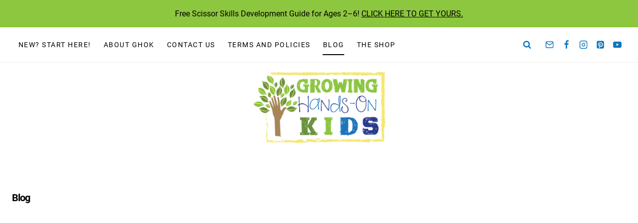

--- FILE ---
content_type: text/plain; charset=utf-8
request_url: https://ads.adthrive.com/http-api/cv2
body_size: 3119
content:
{"om":["00xbjwwl","0929nj63","0g8i9uvz","0o3ed5fh","0rfyztve","0yr3r2xx","1","10011/31ee6133ba4ea69b458d941dd7a731d1","10011/355d8eb1e51764705401abeb3e81c794","10011/3b4b6b88bd3ac925e26c33fe3d42d63d","10011/6d6f4081f445bfe6dd30563fe3476ab4","1011_74_18364062","1011_74_18364134","10310289136970_594352012","11142692","11509227","11896988","12010080","12010084","12010088","12168663","12171164","124843_10","124848_8","12952196","1606221","1611092","17_23391317","17_24683315","17_24767257","17x0742b","1891/84814","1dynz4oo","1ftzvfyu","202d4qe7","2132:46039090","2149:12147059","2249:650628575","2249:650650089","2249:691914577","2307:00xbjwwl","2307:1819l5qo","2307:202d4qe7","2307:63t6qg56","2307:6pamm6b8","2307:7xb3th35","2307:7yz8chnz","2307:87gc0tji","2307:bu0fzuks","2307:c2fv14pu","2307:ez8lh6cn","2307:f3tdw9f3","2307:f7u6bcn5","2307:g749lgab","2307:gtdy3hrw","2307:hfqgqvcv","2307:klqiditz","2307:lshbpt6z","2307:ooo6jtia","2307:plth4l1a","2307:r6vl3f1t","2307:sj78qu8s","2307:u4atmpu4","2307:xnfnfr4x","2307:z2zvrgyz","2409_15064_70_85808977","2409_15064_70_85809016","2409_25495_176_CR52092921","2409_25495_176_CR52092923","2409_25495_176_CR52092954","2409_25495_176_CR52092957","2409_25495_176_CR52092958","2409_25495_176_CR52092959","2409_25495_176_CR52150651","2409_25495_176_CR52153848","2409_25495_176_CR52153849","2409_25495_176_CR52178316","2409_25495_176_CR52178317","2409_25495_176_CR52186411","2409_25495_176_CR52188001","2409_25495_176_CR52238176","2409_25495_176_CR52238182","2409_25495_176_CR52238184","247654825","24xairda","25_53v6aquw","25_yi6qlg3p","26210676","262808","2676:86739499","2676:86739704","2760:176_CR52186412","2jjp1phz","2u6eo12h","3018/8ec44f174ea3f0f14fe6efd1db2891fc","3018/941a6f5ed1772659c69f54234e4c0a8e","3018/ba1b0c62d476383a05593f79986fa4fb","308_125204_13","31809564","33627470","33637455","34182009","3490:CR52092923","3490:CR52175339","3490:CR52223710","3490:CR52223939","3658_136236_x7xpgcfc","3658_15078_87gc0tji","3658_15078_revf1erj","3658_15761_T26365763","3658_203382_z2zvrgyz","381513943572","381846714","3822:24417995","3858:12879052","3LMBEkP-wis","3v2n6fcp","40209386","409_216416","409_225980","409_225983","409_226321","409_228380","4111IP31KS13125135_12","43919985","44023623","44629254","458901553568","46039088","47869802","481703827","48629971","49123013","49869015","50923117","514819301","53v6aquw","54779847","54779856","54779873","5510:cymho2zs","5510:f7u6bcn5","5510:mznp7ktv","5510:r6vl3f1t","5510:u4atmpu4","55726194","55763524","557_409_220139","557_409_220344","557_409_228351","557_409_228363","558_93_9bemdp1b","56341213","564549740","56635955","5726507757","57961627","593674671","60146355","605367469","60638194","618576351","618876699","618980679","61900406","619089559","61916211","61916223","61916225","61916229","61926845","61932920","61932925","61932933","6226505239","62667320","627309156","627506494","628015148","628086965","628222860","628223277","628444259","628444349","628444433","628444439","628456310","628456313","628456379","628456382","628622163","628622169","628622172","628622178","628622241","628622244","628622247","628622250","628683371","628687043","628687157","628687460","628687463","628803013","628841673","629007394","629009180","629167998","629168001","629168010","629168565","629171196","629171202","62978887","63117005","63t6qg56","651637461","651637462","663293679","695879875","697189924","697189989","697525780","6mrds7pc","700109383","700109389","700109399","702423494","705115233","705115332","705115442","705115523","705116521","705127202","706320056","7354_138543_85809046","7354_217088_85702145","7354_217088_86434676","76mreekc","788601787114","7969_149355_45562715","79ju1d1h","7a0tg1yi","7cmeqmw8","7eooener","7sf7w6kh","7xb3th35","7yz8chnz","80207597","80207622","8152859","8152879","8160967","8172734","8193078","82133859","83558710","85943197","86434384","86925902","86925905","86991452","87gc0tji","8hi0spuk","8orkh93v","8osostik","9010/168b08762f91180e1df5cf476e12f4b7","9010/8b27c31a5a670fa1f1bbaf67c61def2e","9057/211d1f0fa71d1a58cabee51f2180e38f","9057/37a3ff30354283181bfb9fb2ec2f8f75","9057/5f448328401da696520ae886a00965e2","9599219","9925w9vu","9bemdp1b","a7wye4jw","ad6783io","af9kspoi","am5rpdwy","ascierwp","bu0fzuks","cjsd6ifa","cqant14y","cr-2azmi2ttu9vd","cr-2azmi2ttuatj","cr-2azmi2ttubwe","cr-6ovjht2eu9vd","cr-aaw20e1subwj","cr-aaw20e3rubwj","cr-f6puwm2x27tf1","cr-f6puwm2yw7tf1","cv0h9mrv","cymho2zs","de66hk0y","dfru8eib","dft15s69","dsugp5th","enu91vr1","f3craufm","f3h9fqou","f6ik4wlr","f7u6bcn5","fjp0ceax","fk23o2nm","g72svoph","gn3plkq1","h4x8d2p8","hffavbt7","hfqgqvcv","hswgcqif","i90isgt0","ipv3g3eh","k2xfz54q","keclz3yy","kk5768bd","kl6f4xmt","kydf2d2s","l4p5cwls","lshbpt6z","mmr74uc4","mul4id76","mznp7ktv","njv4j143","o2s05iig","o5xj653n","o9vnhw4a","oj70mowv","ooo6jtia","oz31jrd0","pi9dvb89","pkydekxi","pl298th4l1a","plth4l1a","pq3cgxj4","q9plh3qd","qny3a182","qt09ii59","quk7w53j","r3co354x","r6vl3f1t","rnvjtx7r","s37ll62x","s4s41bit","ttjmhjja","u2x4z0j8","u4atmpu4","u8px4ucu","uf7vbcrs","uivzqpih","ujqkqtnh","vosqszns","wvuhrb6o","xjtl1v34","xswz6rio","y141rtv6","y51tr986","yass8yy7","yi6qlg3p","z2zvrgyz","zaiy3lqy","zep75yl2","zh83vvb7","zisbjpsl","zpm9ltrh","7979132","7979135"],"pmp":[],"adomains":["123notices.com","1md.org","about.bugmd.com","acelauncher.com","adameve.com","akusoli.com","allyspin.com","askanexpertonline.com","atomapplications.com","bassbet.com","betsson.gr","biz-zone.co","bizreach.jp","braverx.com","bubbleroom.se","bugmd.com","buydrcleanspray.com","byrna.com","capitaloneshopping.com","clarifion.com","combatironapparel.com","controlcase.com","convertwithwave.com","cotosen.com","countingmypennies.com","cratedb.com","croisieurope.be","cs.money","dallasnews.com","definition.org","derila-ergo.com","dhgate.com","dhs.gov","displate.com","easyprint.app","easyrecipefinder.co","fabpop.net","familynow.club","fla-keys.com","folkaly.com","g123.jp","gameswaka.com","getbugmd.com","getconsumerchoice.com","getcubbie.com","gowavebrowser.co","gowdr.com","gransino.com","grosvenorcasinos.com","guard.io","hero-wars.com","holts.com","instantbuzz.net","itsmanual.com","jackpotcitycasino.com","justanswer.com","justanswer.es","la-date.com","lightinthebox.com","liverrenew.com","local.com","lovehoney.com","lulutox.com","lymphsystemsupport.com","manualsdirectory.org","meccabingo.com","medimops.de","mensdrivingforce.com","millioner.com","miniretornaveis.com","mobiplus.me","myiq.com","national-lottery.co.uk","naturalhealthreports.net","nbliver360.com","nikke-global.com","nordicspirit.co.uk","nuubu.com","onlinemanualspdf.co","original-play.com","outliermodel.com","paperela.com","paradisestays.site","parasiterelief.com","peta.org","photoshelter.com","plannedparenthood.org","playvod-za.com","printeasilyapp.com","printwithwave.com","profitor.com","quicklearnx.com","quickrecipehub.com","rakuten-sec.co.jp","rangeusa.com","refinancegold.com","robocat.com","royalcaribbean.com","saba.com.mx","shift.com","simple.life","spinbara.com","systeme.io","taboola.com","tackenberg.de","temu.com","tenfactorialrocks.com","theoceanac.com","topaipick.com","totaladblock.com","usconcealedcarry.com","vagisil.com","vegashero.com","vegogarden.com","veryfast.io","viewmanuals.com","viewrecipe.net","votervoice.net","vuse.com","wavebrowser.co","wavebrowserpro.com","weareplannedparenthood.org","xiaflex.com","yourchamilia.com"]}